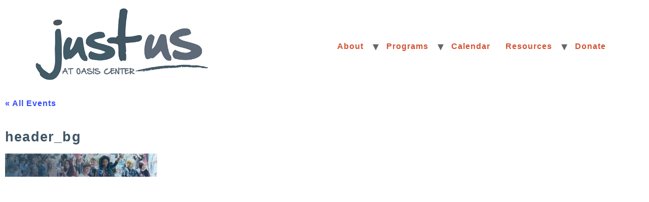

--- FILE ---
content_type: text/html; charset=UTF-8
request_url: https://justusoasis.org/just-us/header_bg/
body_size: 12988
content:
<!doctype html>
<html lang="en-US" prefix="og: https://ogp.me/ns#">
<head>
	<meta charset="UTF-8">
	<meta name="viewport" content="width=device-width, initial-scale=1">
	<link rel="profile" href="https://gmpg.org/xfn/11">
	
<!-- Search Engine Optimization by Rank Math PRO - https://rankmath.com/ -->
<title>header_bg - Just Us</title>
<meta name="robots" content="follow, index, max-snippet:-1, max-video-preview:-1, max-image-preview:large"/>
<link rel="canonical" href="https://justusoasis.org/just-us/header_bg/" />
<meta property="og:locale" content="en_US" />
<meta property="og:type" content="article" />
<meta property="og:title" content="header_bg - Just Us" />
<meta property="og:url" content="https://justusoasis.org/just-us/header_bg/" />
<meta property="og:site_name" content="Just Us" />
<meta property="og:image" content="https://justusoasis.org/wp-content/uploads/2014/05/header_bg.jpg" />
<meta property="og:image:secure_url" content="https://justusoasis.org/wp-content/uploads/2014/05/header_bg.jpg" />
<meta property="og:image:width" content="1920" />
<meta property="og:image:height" content="298" />
<meta property="og:image:alt" content="header_bg" />
<meta property="og:image:type" content="image/jpeg" />
<meta name="twitter:card" content="summary_large_image" />
<meta name="twitter:title" content="header_bg - Just Us" />
<meta name="twitter:image" content="https://justusoasis.org/wp-content/uploads/2014/05/header_bg.jpg" />
<!-- /Rank Math WordPress SEO plugin -->

<link rel="alternate" type="application/rss+xml" title="Just Us &raquo; Feed" href="https://justusoasis.org/feed/" />
<link rel="alternate" type="application/rss+xml" title="Just Us &raquo; Comments Feed" href="https://justusoasis.org/comments/feed/" />
<link rel="alternate" type="text/calendar" title="Just Us &raquo; iCal Feed" href="https://justusoasis.org/calendar/?ical=1" />
<link rel="alternate" title="oEmbed (JSON)" type="application/json+oembed" href="https://justusoasis.org/wp-json/oembed/1.0/embed?url=https%3A%2F%2Fjustusoasis.org%2Fjust-us%2Fheader_bg%2F" />
<link rel="alternate" title="oEmbed (XML)" type="text/xml+oembed" href="https://justusoasis.org/wp-json/oembed/1.0/embed?url=https%3A%2F%2Fjustusoasis.org%2Fjust-us%2Fheader_bg%2F&#038;format=xml" />
<style id='wp-img-auto-sizes-contain-inline-css'>
img:is([sizes=auto i],[sizes^="auto," i]){contain-intrinsic-size:3000px 1500px}
/*# sourceURL=wp-img-auto-sizes-contain-inline-css */
</style>
<link rel='stylesheet' id='wp-block-library-css' href='https://justusoasis.org/wp-includes/css/dist/block-library/style.min.css?ver=6.9' media='all' />
<style id='classic-theme-styles-inline-css'>
/*! This file is auto-generated */
.wp-block-button__link{color:#fff;background-color:#32373c;border-radius:9999px;box-shadow:none;text-decoration:none;padding:calc(.667em + 2px) calc(1.333em + 2px);font-size:1.125em}.wp-block-file__button{background:#32373c;color:#fff;text-decoration:none}
/*# sourceURL=/wp-includes/css/classic-themes.min.css */
</style>
<link rel='stylesheet' id='jet-engine-frontend-css' href='https://justusoasis.org/wp-content/plugins/jet-engine/assets/css/frontend.css?ver=3.4.4' media='all' />
<style id='global-styles-inline-css'>
:root{--wp--preset--aspect-ratio--square: 1;--wp--preset--aspect-ratio--4-3: 4/3;--wp--preset--aspect-ratio--3-4: 3/4;--wp--preset--aspect-ratio--3-2: 3/2;--wp--preset--aspect-ratio--2-3: 2/3;--wp--preset--aspect-ratio--16-9: 16/9;--wp--preset--aspect-ratio--9-16: 9/16;--wp--preset--color--black: #000000;--wp--preset--color--cyan-bluish-gray: #abb8c3;--wp--preset--color--white: #ffffff;--wp--preset--color--pale-pink: #f78da7;--wp--preset--color--vivid-red: #cf2e2e;--wp--preset--color--luminous-vivid-orange: #ff6900;--wp--preset--color--luminous-vivid-amber: #fcb900;--wp--preset--color--light-green-cyan: #7bdcb5;--wp--preset--color--vivid-green-cyan: #00d084;--wp--preset--color--pale-cyan-blue: #8ed1fc;--wp--preset--color--vivid-cyan-blue: #0693e3;--wp--preset--color--vivid-purple: #9b51e0;--wp--preset--gradient--vivid-cyan-blue-to-vivid-purple: linear-gradient(135deg,rgb(6,147,227) 0%,rgb(155,81,224) 100%);--wp--preset--gradient--light-green-cyan-to-vivid-green-cyan: linear-gradient(135deg,rgb(122,220,180) 0%,rgb(0,208,130) 100%);--wp--preset--gradient--luminous-vivid-amber-to-luminous-vivid-orange: linear-gradient(135deg,rgb(252,185,0) 0%,rgb(255,105,0) 100%);--wp--preset--gradient--luminous-vivid-orange-to-vivid-red: linear-gradient(135deg,rgb(255,105,0) 0%,rgb(207,46,46) 100%);--wp--preset--gradient--very-light-gray-to-cyan-bluish-gray: linear-gradient(135deg,rgb(238,238,238) 0%,rgb(169,184,195) 100%);--wp--preset--gradient--cool-to-warm-spectrum: linear-gradient(135deg,rgb(74,234,220) 0%,rgb(151,120,209) 20%,rgb(207,42,186) 40%,rgb(238,44,130) 60%,rgb(251,105,98) 80%,rgb(254,248,76) 100%);--wp--preset--gradient--blush-light-purple: linear-gradient(135deg,rgb(255,206,236) 0%,rgb(152,150,240) 100%);--wp--preset--gradient--blush-bordeaux: linear-gradient(135deg,rgb(254,205,165) 0%,rgb(254,45,45) 50%,rgb(107,0,62) 100%);--wp--preset--gradient--luminous-dusk: linear-gradient(135deg,rgb(255,203,112) 0%,rgb(199,81,192) 50%,rgb(65,88,208) 100%);--wp--preset--gradient--pale-ocean: linear-gradient(135deg,rgb(255,245,203) 0%,rgb(182,227,212) 50%,rgb(51,167,181) 100%);--wp--preset--gradient--electric-grass: linear-gradient(135deg,rgb(202,248,128) 0%,rgb(113,206,126) 100%);--wp--preset--gradient--midnight: linear-gradient(135deg,rgb(2,3,129) 0%,rgb(40,116,252) 100%);--wp--preset--font-size--small: 13px;--wp--preset--font-size--medium: 20px;--wp--preset--font-size--large: 36px;--wp--preset--font-size--x-large: 42px;--wp--preset--spacing--20: 0.44rem;--wp--preset--spacing--30: 0.67rem;--wp--preset--spacing--40: 1rem;--wp--preset--spacing--50: 1.5rem;--wp--preset--spacing--60: 2.25rem;--wp--preset--spacing--70: 3.38rem;--wp--preset--spacing--80: 5.06rem;--wp--preset--shadow--natural: 6px 6px 9px rgba(0, 0, 0, 0.2);--wp--preset--shadow--deep: 12px 12px 50px rgba(0, 0, 0, 0.4);--wp--preset--shadow--sharp: 6px 6px 0px rgba(0, 0, 0, 0.2);--wp--preset--shadow--outlined: 6px 6px 0px -3px rgb(255, 255, 255), 6px 6px rgb(0, 0, 0);--wp--preset--shadow--crisp: 6px 6px 0px rgb(0, 0, 0);}:where(.is-layout-flex){gap: 0.5em;}:where(.is-layout-grid){gap: 0.5em;}body .is-layout-flex{display: flex;}.is-layout-flex{flex-wrap: wrap;align-items: center;}.is-layout-flex > :is(*, div){margin: 0;}body .is-layout-grid{display: grid;}.is-layout-grid > :is(*, div){margin: 0;}:where(.wp-block-columns.is-layout-flex){gap: 2em;}:where(.wp-block-columns.is-layout-grid){gap: 2em;}:where(.wp-block-post-template.is-layout-flex){gap: 1.25em;}:where(.wp-block-post-template.is-layout-grid){gap: 1.25em;}.has-black-color{color: var(--wp--preset--color--black) !important;}.has-cyan-bluish-gray-color{color: var(--wp--preset--color--cyan-bluish-gray) !important;}.has-white-color{color: var(--wp--preset--color--white) !important;}.has-pale-pink-color{color: var(--wp--preset--color--pale-pink) !important;}.has-vivid-red-color{color: var(--wp--preset--color--vivid-red) !important;}.has-luminous-vivid-orange-color{color: var(--wp--preset--color--luminous-vivid-orange) !important;}.has-luminous-vivid-amber-color{color: var(--wp--preset--color--luminous-vivid-amber) !important;}.has-light-green-cyan-color{color: var(--wp--preset--color--light-green-cyan) !important;}.has-vivid-green-cyan-color{color: var(--wp--preset--color--vivid-green-cyan) !important;}.has-pale-cyan-blue-color{color: var(--wp--preset--color--pale-cyan-blue) !important;}.has-vivid-cyan-blue-color{color: var(--wp--preset--color--vivid-cyan-blue) !important;}.has-vivid-purple-color{color: var(--wp--preset--color--vivid-purple) !important;}.has-black-background-color{background-color: var(--wp--preset--color--black) !important;}.has-cyan-bluish-gray-background-color{background-color: var(--wp--preset--color--cyan-bluish-gray) !important;}.has-white-background-color{background-color: var(--wp--preset--color--white) !important;}.has-pale-pink-background-color{background-color: var(--wp--preset--color--pale-pink) !important;}.has-vivid-red-background-color{background-color: var(--wp--preset--color--vivid-red) !important;}.has-luminous-vivid-orange-background-color{background-color: var(--wp--preset--color--luminous-vivid-orange) !important;}.has-luminous-vivid-amber-background-color{background-color: var(--wp--preset--color--luminous-vivid-amber) !important;}.has-light-green-cyan-background-color{background-color: var(--wp--preset--color--light-green-cyan) !important;}.has-vivid-green-cyan-background-color{background-color: var(--wp--preset--color--vivid-green-cyan) !important;}.has-pale-cyan-blue-background-color{background-color: var(--wp--preset--color--pale-cyan-blue) !important;}.has-vivid-cyan-blue-background-color{background-color: var(--wp--preset--color--vivid-cyan-blue) !important;}.has-vivid-purple-background-color{background-color: var(--wp--preset--color--vivid-purple) !important;}.has-black-border-color{border-color: var(--wp--preset--color--black) !important;}.has-cyan-bluish-gray-border-color{border-color: var(--wp--preset--color--cyan-bluish-gray) !important;}.has-white-border-color{border-color: var(--wp--preset--color--white) !important;}.has-pale-pink-border-color{border-color: var(--wp--preset--color--pale-pink) !important;}.has-vivid-red-border-color{border-color: var(--wp--preset--color--vivid-red) !important;}.has-luminous-vivid-orange-border-color{border-color: var(--wp--preset--color--luminous-vivid-orange) !important;}.has-luminous-vivid-amber-border-color{border-color: var(--wp--preset--color--luminous-vivid-amber) !important;}.has-light-green-cyan-border-color{border-color: var(--wp--preset--color--light-green-cyan) !important;}.has-vivid-green-cyan-border-color{border-color: var(--wp--preset--color--vivid-green-cyan) !important;}.has-pale-cyan-blue-border-color{border-color: var(--wp--preset--color--pale-cyan-blue) !important;}.has-vivid-cyan-blue-border-color{border-color: var(--wp--preset--color--vivid-cyan-blue) !important;}.has-vivid-purple-border-color{border-color: var(--wp--preset--color--vivid-purple) !important;}.has-vivid-cyan-blue-to-vivid-purple-gradient-background{background: var(--wp--preset--gradient--vivid-cyan-blue-to-vivid-purple) !important;}.has-light-green-cyan-to-vivid-green-cyan-gradient-background{background: var(--wp--preset--gradient--light-green-cyan-to-vivid-green-cyan) !important;}.has-luminous-vivid-amber-to-luminous-vivid-orange-gradient-background{background: var(--wp--preset--gradient--luminous-vivid-amber-to-luminous-vivid-orange) !important;}.has-luminous-vivid-orange-to-vivid-red-gradient-background{background: var(--wp--preset--gradient--luminous-vivid-orange-to-vivid-red) !important;}.has-very-light-gray-to-cyan-bluish-gray-gradient-background{background: var(--wp--preset--gradient--very-light-gray-to-cyan-bluish-gray) !important;}.has-cool-to-warm-spectrum-gradient-background{background: var(--wp--preset--gradient--cool-to-warm-spectrum) !important;}.has-blush-light-purple-gradient-background{background: var(--wp--preset--gradient--blush-light-purple) !important;}.has-blush-bordeaux-gradient-background{background: var(--wp--preset--gradient--blush-bordeaux) !important;}.has-luminous-dusk-gradient-background{background: var(--wp--preset--gradient--luminous-dusk) !important;}.has-pale-ocean-gradient-background{background: var(--wp--preset--gradient--pale-ocean) !important;}.has-electric-grass-gradient-background{background: var(--wp--preset--gradient--electric-grass) !important;}.has-midnight-gradient-background{background: var(--wp--preset--gradient--midnight) !important;}.has-small-font-size{font-size: var(--wp--preset--font-size--small) !important;}.has-medium-font-size{font-size: var(--wp--preset--font-size--medium) !important;}.has-large-font-size{font-size: var(--wp--preset--font-size--large) !important;}.has-x-large-font-size{font-size: var(--wp--preset--font-size--x-large) !important;}
:where(.wp-block-post-template.is-layout-flex){gap: 1.25em;}:where(.wp-block-post-template.is-layout-grid){gap: 1.25em;}
:where(.wp-block-term-template.is-layout-flex){gap: 1.25em;}:where(.wp-block-term-template.is-layout-grid){gap: 1.25em;}
:where(.wp-block-columns.is-layout-flex){gap: 2em;}:where(.wp-block-columns.is-layout-grid){gap: 2em;}
:root :where(.wp-block-pullquote){font-size: 1.5em;line-height: 1.6;}
/*# sourceURL=global-styles-inline-css */
</style>
<link rel='stylesheet' id='wpmt-css-frontend-css' href='https://justusoasis.org/wp-content/plugins/wp-mailto-links/core/includes/assets/css/style.css?ver=230922-210507' media='all' />
<link rel='stylesheet' id='tribe-events-v2-single-skeleton-css' href='https://justusoasis.org/wp-content/plugins/the-events-calendar/build/css/tribe-events-single-skeleton.css?ver=6.15.14' media='all' />
<link rel='stylesheet' id='tribe-events-v2-single-skeleton-full-css' href='https://justusoasis.org/wp-content/plugins/the-events-calendar/build/css/tribe-events-single-full.css?ver=6.15.14' media='all' />
<link rel='stylesheet' id='tec-events-elementor-widgets-base-styles-css' href='https://justusoasis.org/wp-content/plugins/the-events-calendar/build/css/integrations/plugins/elementor/widgets/widget-base.css?ver=6.15.14' media='all' />
<link rel='stylesheet' id='hello-elementor-css' href='https://justusoasis.org/wp-content/themes/hello-elementor/style.min.css?ver=2.9.0' media='all' />
<link rel='stylesheet' id='hello-elementor-theme-style-css' href='https://justusoasis.org/wp-content/themes/hello-elementor/theme.min.css?ver=2.9.0' media='all' />
<link rel='stylesheet' id='elementor-frontend-css' href='https://justusoasis.org/wp-content/plugins/elementor/assets/css/frontend.min.css?ver=3.34.2' media='all' />
<style id='elementor-frontend-inline-css'>
.elementor-kit-2742{--e-global-color-primary:#405564;--e-global-color-secondary:#7A8893;--e-global-color-text:#405564;--e-global-color-accent:#D35437;--e-global-color-81a6300:#932B41;--e-global-color-4c26a30:#20759B;--e-global-color-bd6b238:#FFFFFF;--e-global-color-708f57a:#344B64;--e-global-typography-primary-font-family:"Montserrat";--e-global-typography-primary-font-weight:700;--e-global-typography-primary-letter-spacing:1.2px;--e-global-typography-secondary-font-family:"Montserrat";--e-global-typography-secondary-font-weight:400;--e-global-typography-text-font-family:"Montserrat";--e-global-typography-text-font-weight:400;--e-global-typography-accent-font-family:"Arvo";--e-global-typography-accent-font-weight:400;color:var( --e-global-color-text );font-family:var( --e-global-typography-text-font-family ), Sans-serif;font-weight:var( --e-global-typography-text-font-weight );}.elementor-kit-2742 button,.elementor-kit-2742 input[type="button"],.elementor-kit-2742 input[type="submit"],.elementor-kit-2742 .elementor-button{background-color:#FFFFFF00;font-family:"Arvo", Sans-serif;font-size:1.2em;font-weight:400;text-decoration:underline;color:var( --e-global-color-accent );padding:0px 0px 0px 0px;}.elementor-kit-2742 button:hover,.elementor-kit-2742 button:focus,.elementor-kit-2742 input[type="button"]:hover,.elementor-kit-2742 input[type="button"]:focus,.elementor-kit-2742 input[type="submit"]:hover,.elementor-kit-2742 input[type="submit"]:focus,.elementor-kit-2742 .elementor-button:hover,.elementor-kit-2742 .elementor-button:focus{background-color:#FFFFFF00;color:var( --e-global-color-81a6300 );}.elementor-kit-2742 e-page-transition{background-color:#FFBC7D;}.elementor-kit-2742 p{margin-block-end:20px;}.elementor-kit-2742 a{color:var( --e-global-color-accent );font-family:"Montserrat", Sans-serif;font-weight:700;letter-spacing:1px;}.elementor-kit-2742 h1{color:var( --e-global-color-primary );font-family:var( --e-global-typography-primary-font-family ), Sans-serif;font-weight:var( --e-global-typography-primary-font-weight );letter-spacing:var( --e-global-typography-primary-letter-spacing );}.elementor-kit-2742 h2{color:var( --e-global-color-primary );font-family:var( --e-global-typography-primary-font-family ), Sans-serif;font-weight:var( --e-global-typography-primary-font-weight );letter-spacing:var( --e-global-typography-primary-letter-spacing );}.elementor-kit-2742 h3{color:var( --e-global-color-primary );font-family:var( --e-global-typography-primary-font-family ), Sans-serif;font-weight:var( --e-global-typography-primary-font-weight );letter-spacing:var( --e-global-typography-primary-letter-spacing );}.elementor-kit-2742 h4{color:var( --e-global-color-primary );font-family:var( --e-global-typography-primary-font-family ), Sans-serif;font-weight:var( --e-global-typography-primary-font-weight );letter-spacing:var( --e-global-typography-primary-letter-spacing );}.elementor-kit-2742 h5{color:var( --e-global-color-primary );font-family:var( --e-global-typography-primary-font-family ), Sans-serif;font-weight:var( --e-global-typography-primary-font-weight );letter-spacing:var( --e-global-typography-primary-letter-spacing );}.elementor-kit-2742 h6{color:var( --e-global-color-primary );font-family:var( --e-global-typography-primary-font-family ), Sans-serif;font-weight:var( --e-global-typography-primary-font-weight );letter-spacing:var( --e-global-typography-primary-letter-spacing );}.elementor-section.elementor-section-boxed > .elementor-container{max-width:1140px;}.e-con{--container-max-width:1140px;}.elementor-widget:not(:last-child){margin-block-end:20px;}.elementor-element{--widgets-spacing:20px 20px;--widgets-spacing-row:20px;--widgets-spacing-column:20px;}{}h1.entry-title{display:var(--page-title-display);}.site-header{padding-inline-end:0px;padding-inline-start:0px;}@media(max-width:1024px){.elementor-kit-2742 h1{letter-spacing:var( --e-global-typography-primary-letter-spacing );}.elementor-kit-2742 h2{letter-spacing:var( --e-global-typography-primary-letter-spacing );}.elementor-kit-2742 h3{letter-spacing:var( --e-global-typography-primary-letter-spacing );}.elementor-kit-2742 h4{letter-spacing:var( --e-global-typography-primary-letter-spacing );}.elementor-kit-2742 h5{letter-spacing:var( --e-global-typography-primary-letter-spacing );}.elementor-kit-2742 h6{letter-spacing:var( --e-global-typography-primary-letter-spacing );}.elementor-section.elementor-section-boxed > .elementor-container{max-width:1024px;}.e-con{--container-max-width:1024px;}}@media(max-width:767px){.elementor-kit-2742 h1{letter-spacing:var( --e-global-typography-primary-letter-spacing );}.elementor-kit-2742 h2{letter-spacing:var( --e-global-typography-primary-letter-spacing );}.elementor-kit-2742 h3{letter-spacing:var( --e-global-typography-primary-letter-spacing );}.elementor-kit-2742 h4{letter-spacing:var( --e-global-typography-primary-letter-spacing );}.elementor-kit-2742 h5{letter-spacing:var( --e-global-typography-primary-letter-spacing );}.elementor-kit-2742 h6{letter-spacing:var( --e-global-typography-primary-letter-spacing );}.elementor-section.elementor-section-boxed > .elementor-container{max-width:767px;}.e-con{--container-max-width:767px;}}
.elementor-2795 .elementor-element.elementor-element-33959bf > .elementor-container{min-height:10px;}.elementor-2795 .elementor-element.elementor-element-33959bf{margin-top:0px;margin-bottom:0px;padding:0px 0px 0px 0px;}.elementor-2795 .elementor-element.elementor-element-fdeec5d:not(.elementor-motion-effects-element-type-background) > .elementor-widget-wrap, .elementor-2795 .elementor-element.elementor-element-fdeec5d > .elementor-widget-wrap > .elementor-motion-effects-container > .elementor-motion-effects-layer{background-color:var( --e-global-color-primary );}.elementor-2795 .elementor-element.elementor-element-fdeec5d > .elementor-widget-wrap > .elementor-widget:not(.elementor-widget__width-auto):not(.elementor-widget__width-initial):not(:last-child):not(.elementor-absolute){margin-block-end:0px;}.elementor-2795 .elementor-element.elementor-element-fdeec5d > .elementor-element-populated{transition:background 0.3s, border 0.3s, border-radius 0.3s, box-shadow 0.3s;margin:0px 0px 0px 0px;--e-column-margin-right:0px;--e-column-margin-left:0px;padding:0px 0px 0px 0px;}.elementor-2795 .elementor-element.elementor-element-fdeec5d > .elementor-element-populated > .elementor-background-overlay{transition:background 0.3s, border-radius 0.3s, opacity 0.3s;}.elementor-2795 .elementor-element.elementor-element-9fb8600{--spacer-size:1px;}.elementor-2795 .elementor-element.elementor-element-412048d > .elementor-widget-container{margin:-15px 0px 0px -15px;}.elementor-2795 .elementor-element.elementor-element-412048d .elementor-nav-menu .elementor-item{font-size:12px;font-weight:400;text-transform:uppercase;}.elementor-2795 .elementor-element.elementor-element-412048d .elementor-nav-menu--main .elementor-item{color:var( --e-global-color-primary );fill:var( --e-global-color-primary );}.elementor-2795 .elementor-element.elementor-element-f55ab71{--grid-template-columns:repeat(0, auto);--icon-size:14px;--grid-column-gap:5px;--grid-row-gap:0px;}.elementor-2795 .elementor-element.elementor-element-f55ab71 .elementor-widget-container{text-align:right;}.elementor-2795 .elementor-element.elementor-element-f55ab71 > .elementor-widget-container{padding:0px 17px 0px 0px;}.elementor-2795 .elementor-element.elementor-element-f55ab71 .elementor-social-icon{background-color:var( --e-global-color-primary );}.elementor-2795 .elementor-element.elementor-element-f55ab71 .elementor-social-icon i{color:var( --e-global-color-bd6b238 );}.elementor-2795 .elementor-element.elementor-element-f55ab71 .elementor-social-icon svg{fill:var( --e-global-color-bd6b238 );}.elementor-2795 .elementor-element.elementor-element-c20750c{margin-top:-16px;margin-bottom:-16px;}.elementor-bc-flex-widget .elementor-2795 .elementor-element.elementor-element-e5e96af.elementor-column .elementor-widget-wrap{align-items:center;}.elementor-2795 .elementor-element.elementor-element-e5e96af.elementor-column.elementor-element[data-element_type="column"] > .elementor-widget-wrap.elementor-element-populated{align-content:center;align-items:center;}.elementor-2795 .elementor-element.elementor-element-e5e96af.elementor-column > .elementor-widget-wrap{justify-content:flex-end;}.elementor-bc-flex-widget .elementor-2795 .elementor-element.elementor-element-89bc5d5.elementor-column .elementor-widget-wrap{align-items:center;}.elementor-2795 .elementor-element.elementor-element-89bc5d5.elementor-column.elementor-element[data-element_type="column"] > .elementor-widget-wrap.elementor-element-populated{align-content:center;align-items:center;}.elementor-2795 .elementor-element.elementor-element-89bc5d5.elementor-column > .elementor-widget-wrap{justify-content:center;}.elementor-2795 .elementor-element.elementor-element-38f18b9{width:auto;max-width:auto;--e-icon-list-icon-size:16px;--icon-vertical-offset:0px;}.elementor-2795 .elementor-element.elementor-element-38f18b9 .elementor-icon-list-icon i{color:var( --e-global-color-primary );transition:color 0.3s;}.elementor-2795 .elementor-element.elementor-element-38f18b9 .elementor-icon-list-icon svg{fill:var( --e-global-color-primary );transition:fill 0.3s;}.elementor-2795 .elementor-element.elementor-element-38f18b9 .elementor-icon-list-item:hover .elementor-icon-list-icon i{color:var( --e-global-color-primary );}.elementor-2795 .elementor-element.elementor-element-38f18b9 .elementor-icon-list-item:hover .elementor-icon-list-icon svg{fill:var( --e-global-color-primary );}.elementor-2795 .elementor-element.elementor-element-38f18b9 .elementor-icon-list-item > .elementor-icon-list-text, .elementor-2795 .elementor-element.elementor-element-38f18b9 .elementor-icon-list-item > a{font-size:12px;}.elementor-2795 .elementor-element.elementor-element-38f18b9 .elementor-icon-list-text{color:var( --e-global-color-primary );transition:color 0.3s;}.elementor-2795 .elementor-element.elementor-element-38f18b9 .elementor-icon-list-item:hover .elementor-icon-list-text{color:var( --e-global-color-secondary );}.elementor-bc-flex-widget .elementor-2795 .elementor-element.elementor-element-bb817fd.elementor-column .elementor-widget-wrap{align-items:center;}.elementor-2795 .elementor-element.elementor-element-bb817fd.elementor-column.elementor-element[data-element_type="column"] > .elementor-widget-wrap.elementor-element-populated{align-content:center;align-items:center;}.elementor-2795 .elementor-element.elementor-element-bb817fd.elementor-column > .elementor-widget-wrap{justify-content:center;}.elementor-2795 .elementor-element.elementor-element-bb817fd > .elementor-element-populated{margin:0px 0px 0px 0px;--e-column-margin-right:0px;--e-column-margin-left:0px;padding:0px 0px 0px 0px;}.elementor-2795 .elementor-element.elementor-element-eb80902{width:auto;max-width:auto;--e-icon-list-icon-size:16px;--icon-vertical-offset:0px;}.elementor-2795 .elementor-element.elementor-element-eb80902 > .elementor-widget-container{margin:0px 0px 0px 0px;padding:0px 0px 0px 0px;}.elementor-2795 .elementor-element.elementor-element-eb80902 .elementor-icon-list-icon i{color:var( --e-global-color-primary );transition:color 0.3s;}.elementor-2795 .elementor-element.elementor-element-eb80902 .elementor-icon-list-icon svg{fill:var( --e-global-color-primary );transition:fill 0.3s;}.elementor-2795 .elementor-element.elementor-element-eb80902 .elementor-icon-list-item:hover .elementor-icon-list-icon i{color:var( --e-global-color-primary );}.elementor-2795 .elementor-element.elementor-element-eb80902 .elementor-icon-list-item:hover .elementor-icon-list-icon svg{fill:var( --e-global-color-primary );}.elementor-2795 .elementor-element.elementor-element-eb80902 .elementor-icon-list-item > .elementor-icon-list-text, .elementor-2795 .elementor-element.elementor-element-eb80902 .elementor-icon-list-item > a{font-size:12px;}.elementor-2795 .elementor-element.elementor-element-eb80902 .elementor-icon-list-text{color:var( --e-global-color-primary );transition:color 0.3s;}.elementor-2795 .elementor-element.elementor-element-eb80902 .elementor-icon-list-item:hover .elementor-icon-list-text{color:var( --e-global-color-secondary );}.elementor-2795 .elementor-element.elementor-element-ec7ce8c{width:auto;max-width:auto;--e-icon-list-icon-size:16px;--icon-vertical-offset:0px;}.elementor-2795 .elementor-element.elementor-element-ec7ce8c > .elementor-widget-container{margin:0px 0px 0px 0px;padding:0px 0px 0px 0px;}.elementor-2795 .elementor-element.elementor-element-ec7ce8c .elementor-icon-list-icon i{color:var( --e-global-color-primary );transition:color 0.3s;}.elementor-2795 .elementor-element.elementor-element-ec7ce8c .elementor-icon-list-icon svg{fill:var( --e-global-color-primary );transition:fill 0.3s;}.elementor-2795 .elementor-element.elementor-element-ec7ce8c .elementor-icon-list-item:hover .elementor-icon-list-icon i{color:var( --e-global-color-primary );}.elementor-2795 .elementor-element.elementor-element-ec7ce8c .elementor-icon-list-item:hover .elementor-icon-list-icon svg{fill:var( --e-global-color-primary );}.elementor-2795 .elementor-element.elementor-element-ec7ce8c .elementor-icon-list-item > .elementor-icon-list-text, .elementor-2795 .elementor-element.elementor-element-ec7ce8c .elementor-icon-list-item > a{font-size:12px;}.elementor-2795 .elementor-element.elementor-element-ec7ce8c .elementor-icon-list-text{color:var( --e-global-color-primary );transition:color 0.3s;}.elementor-2795 .elementor-element.elementor-element-ec7ce8c .elementor-icon-list-item:hover .elementor-icon-list-text{color:var( --e-global-color-secondary );}.elementor-bc-flex-widget .elementor-2795 .elementor-element.elementor-element-af9b434.elementor-column .elementor-widget-wrap{align-items:center;}.elementor-2795 .elementor-element.elementor-element-af9b434.elementor-column.elementor-element[data-element_type="column"] > .elementor-widget-wrap.elementor-element-populated{align-content:center;align-items:center;}.elementor-2795 .elementor-element.elementor-element-af9b434.elementor-column > .elementor-widget-wrap{justify-content:center;}.elementor-2795 .elementor-element.elementor-element-0b159c0{width:auto;max-width:auto;--e-icon-list-icon-size:16px;--icon-vertical-offset:0px;}.elementor-2795 .elementor-element.elementor-element-0b159c0 .elementor-icon-list-icon i{color:var( --e-global-color-primary );transition:color 0.3s;}.elementor-2795 .elementor-element.elementor-element-0b159c0 .elementor-icon-list-icon svg{fill:var( --e-global-color-primary );transition:fill 0.3s;}.elementor-2795 .elementor-element.elementor-element-0b159c0 .elementor-icon-list-item:hover .elementor-icon-list-icon i{color:var( --e-global-color-primary );}.elementor-2795 .elementor-element.elementor-element-0b159c0 .elementor-icon-list-item:hover .elementor-icon-list-icon svg{fill:var( --e-global-color-primary );}.elementor-2795 .elementor-element.elementor-element-0b159c0 .elementor-icon-list-item > .elementor-icon-list-text, .elementor-2795 .elementor-element.elementor-element-0b159c0 .elementor-icon-list-item > a{font-size:12px;}.elementor-2795 .elementor-element.elementor-element-0b159c0 .elementor-icon-list-text{color:var( --e-global-color-primary );transition:color 0.3s;}.elementor-2795 .elementor-element.elementor-element-0b159c0 .elementor-icon-list-item:hover .elementor-icon-list-text{color:var( --e-global-color-secondary );}.elementor-2795 .elementor-element.elementor-element-04ad9f1{margin-top:0px;margin-bottom:0px;}.elementor-bc-flex-widget .elementor-2795 .elementor-element.elementor-element-b98c9e4.elementor-column .elementor-widget-wrap{align-items:center;}.elementor-2795 .elementor-element.elementor-element-b98c9e4.elementor-column.elementor-element[data-element_type="column"] > .elementor-widget-wrap.elementor-element-populated{align-content:center;align-items:center;}.elementor-2795 .elementor-element.elementor-element-31a3e9d .elementor-heading-title{font-size:10px;font-weight:600;}.elementor-bc-flex-widget .elementor-2795 .elementor-element.elementor-element-63fc05b.elementor-column .elementor-widget-wrap{align-items:center;}.elementor-2795 .elementor-element.elementor-element-63fc05b.elementor-column.elementor-element[data-element_type="column"] > .elementor-widget-wrap.elementor-element-populated{align-content:center;align-items:center;}.elementor-2795 .elementor-element.elementor-element-63fc05b.elementor-column > .elementor-widget-wrap{justify-content:flex-end;}.elementor-2795 .elementor-element.elementor-element-0c11b42{width:auto;max-width:auto;}.elementor-2795 .elementor-element.elementor-element-0c11b42 .elementor-heading-title{font-size:10px;font-weight:600;}.elementor-2795 .elementor-element.elementor-element-e607d51{width:auto;max-width:auto;}.elementor-2795 .elementor-element.elementor-element-e607d51 > .elementor-widget-container{margin:10px 10px 10px 10px;}.elementor-2795 .elementor-element.elementor-element-e607d51 img{width:103px;max-width:148px;height:40px;object-fit:contain;object-position:center center;}.elementor-theme-builder-content-area{height:400px;}.elementor-location-header:before, .elementor-location-footer:before{content:"";display:table;clear:both;}@media(min-width:768px){.elementor-2795 .elementor-element.elementor-element-e5e96af{width:18%;}.elementor-2795 .elementor-element.elementor-element-89bc5d5{width:15.385%;}.elementor-2795 .elementor-element.elementor-element-bb817fd{width:26.776%;}.elementor-2795 .elementor-element.elementor-element-af9b434{width:39.839%;}}@media(max-width:767px){.elementor-2795 .elementor-element.elementor-element-1dc1f15{margin-top:0px;margin-bottom:0px;}.elementor-2795 .elementor-element.elementor-element-f55ab71{--grid-template-columns:repeat(0, auto);--grid-column-gap:30px;}.elementor-2795 .elementor-element.elementor-element-f55ab71 .elementor-widget-container{text-align:center;}.elementor-2795 .elementor-element.elementor-element-c20750c{margin-top:20px;margin-bottom:30px;}.elementor-2795 .elementor-element.elementor-element-e5e96af.elementor-column > .elementor-widget-wrap{justify-content:flex-start;}.elementor-2795 .elementor-element.elementor-element-e5e96af > .elementor-element-populated{margin:0px 10px 0px 30px;--e-column-margin-right:10px;--e-column-margin-left:30px;}.elementor-2795 .elementor-element.elementor-element-a191f03 > .elementor-widget-container{margin:0px 0px 0px 0px;}.elementor-2795 .elementor-element.elementor-element-a191f03{text-align:start;}.elementor-2795 .elementor-element.elementor-element-89bc5d5.elementor-column > .elementor-widget-wrap{justify-content:flex-start;}.elementor-2795 .elementor-element.elementor-element-89bc5d5 > .elementor-element-populated{margin:0px 2px 0px 15px;--e-column-margin-right:2px;--e-column-margin-left:15px;}.elementor-2795 .elementor-element.elementor-element-38f18b9 > .elementor-widget-container{padding:0% 0% 0% 0%;}.elementor-2795 .elementor-element.elementor-element-bb817fd.elementor-column > .elementor-widget-wrap{justify-content:flex-start;}.elementor-2795 .elementor-element.elementor-element-bb817fd > .elementor-element-populated{margin:0px 2px 0px 15px;--e-column-margin-right:2px;--e-column-margin-left:15px;padding:8px 0px 8px 11px;}.elementor-2795 .elementor-element.elementor-element-eb80902 > .elementor-widget-container{padding:0% 0% 0% 0%;}.elementor-2795 .elementor-element.elementor-element-ec7ce8c > .elementor-widget-container{padding:0% 0% 0% 0%;}.elementor-2795 .elementor-element.elementor-element-af9b434.elementor-column > .elementor-widget-wrap{justify-content:flex-start;}.elementor-2795 .elementor-element.elementor-element-af9b434 > .elementor-element-populated{margin:0px 2px 0px 15px;--e-column-margin-right:2px;--e-column-margin-left:15px;}.elementor-2795 .elementor-element.elementor-element-0b159c0 > .elementor-widget-container{padding:0% 0% 0% 0%;}.elementor-2795 .elementor-element.elementor-element-31a3e9d{text-align:center;}.elementor-2795 .elementor-element.elementor-element-63fc05b.elementor-column > .elementor-widget-wrap{justify-content:center;}}
.elementor-3979 .elementor-element.elementor-element-5c4ca066 .tec-events-elementor-event-widget__status{border:1px solid #da394d;}.elementor-3979 .elementor-element.elementor-element-7d8adfbe .tec-events-elementor-event-widget__image img{width:100%;height:650px;}.elementor-3979 .elementor-element.elementor-element-191e47b3{padding:30px 0px 30px 0px;}.elementor-3979 .elementor-element.elementor-element-40077d93{padding:30px 0px 30px 0px;}.elementor-3979 .elementor-element.elementor-element-eb9eabf .tec-events-elementor-event-widget__venue-map{max-width:50%;width:50%;height:calc( 100% - var(--tec-spacer-2));}.elementor-3979 .elementor-element.elementor-element-2271a229{padding:30px 0px 30px 0px;}.elementor-3979 .elementor-element.elementor-element-2ae34f26 .tec-events-elementor-event-widget__export-dropdown-list{background-color:#ffffff;}.elementor-3979 .elementor-element.elementor-element-5ec37806{margin-top:0px;margin-bottom:50px;}@media(max-width:1024px){.elementor-3979 .elementor-element.elementor-element-eb9eabf .tec-events-elementor-event-widget__venue-map{max-width:50%;width:50%;}}@media(max-width:767px){.elementor-3979 .elementor-element.elementor-element-eb9eabf .tec-events-elementor-event-widget__venue-map{max-width:100%;width:100%;}}
/*# sourceURL=elementor-frontend-inline-css */
</style>
<link rel='stylesheet' id='widget-spacer-css' href='https://justusoasis.org/wp-content/plugins/elementor/assets/css/widget-spacer.min.css?ver=3.34.2' media='all' />
<link rel='stylesheet' id='widget-nav-menu-css' href='https://justusoasis.org/wp-content/plugins/elementor-pro/assets/css/widget-nav-menu.min.css?ver=3.34.2' media='all' />
<link rel='stylesheet' id='widget-social-icons-css' href='https://justusoasis.org/wp-content/plugins/elementor/assets/css/widget-social-icons.min.css?ver=3.34.2' media='all' />
<link rel='stylesheet' id='e-apple-webkit-css' href='https://justusoasis.org/wp-content/plugins/elementor/assets/css/conditionals/apple-webkit.min.css?ver=3.34.2' media='all' />
<link rel='stylesheet' id='widget-heading-css' href='https://justusoasis.org/wp-content/plugins/elementor/assets/css/widget-heading.min.css?ver=3.34.2' media='all' />
<link rel='stylesheet' id='widget-icon-list-css' href='https://justusoasis.org/wp-content/plugins/elementor/assets/css/widget-icon-list.min.css?ver=3.34.2' media='all' />
<link rel='stylesheet' id='widget-image-css' href='https://justusoasis.org/wp-content/plugins/elementor/assets/css/widget-image.min.css?ver=3.34.2' media='all' />
<link rel='stylesheet' id='elementor-icons-css' href='https://justusoasis.org/wp-content/plugins/elementor/assets/lib/eicons/css/elementor-icons.min.css?ver=5.46.0' media='all' />
<link rel='stylesheet' id='font-awesome-5-all-css' href='https://justusoasis.org/wp-content/plugins/elementor/assets/lib/font-awesome/css/all.min.css?ver=3.34.2' media='all' />
<link rel='stylesheet' id='font-awesome-4-shim-css' href='https://justusoasis.org/wp-content/plugins/elementor/assets/lib/font-awesome/css/v4-shims.min.css?ver=3.34.2' media='all' />
<link rel='stylesheet' id='elementor-gf-local-montserrat-css' href="https://justusoasis.org/wp-content/uploads/elementor/google-fonts/css/montserrat.css?ver=1742229611" media='all' />
<link rel='stylesheet' id='elementor-gf-local-arvo-css' href="https://justusoasis.org/wp-content/uploads/elementor/google-fonts/css/arvo.css?ver=1742229611" media='all' />
<link rel='stylesheet' id='elementor-icons-shared-0-css' href='https://justusoasis.org/wp-content/plugins/elementor/assets/lib/font-awesome/css/fontawesome.min.css?ver=5.15.3' media='all' />
<link rel='stylesheet' id='elementor-icons-fa-brands-css' href='https://justusoasis.org/wp-content/plugins/elementor/assets/lib/font-awesome/css/brands.min.css?ver=5.15.3' media='all' />
<link rel='stylesheet' id='elementor-icons-fa-solid-css' href='https://justusoasis.org/wp-content/plugins/elementor/assets/lib/font-awesome/css/solid.min.css?ver=5.15.3' media='all' />
<script src="https://justusoasis.org/wp-includes/js/jquery/jquery.min.js?ver=3.7.1" id="jquery-core-js"></script>
<script src="https://justusoasis.org/wp-includes/js/jquery/jquery-migrate.min.js?ver=3.4.1" id="jquery-migrate-js"></script>
<script src="https://justusoasis.org/wp-content/plugins/wp-mailto-links/core/includes/assets/js/custom.js?ver=230922-210507" id="wpmt-js-frontend-js"></script>
<script src="https://justusoasis.org/wp-content/plugins/elementor/assets/lib/font-awesome/js/v4-shims.min.js?ver=3.34.2" id="font-awesome-4-shim-js"></script>
<link rel="https://api.w.org/" href="https://justusoasis.org/wp-json/" /><link rel="alternate" title="JSON" type="application/json" href="https://justusoasis.org/wp-json/wp/v2/media/89" /><link rel="EditURI" type="application/rsd+xml" title="RSD" href="https://justusoasis.org/xmlrpc.php?rsd" />
<link rel='shortlink' href='https://justusoasis.org/?p=89' />
<style type='text/css'  class='wpcb2-inline-style'>
.tribe-events-calendar-month__calendar-event-details{background-color:rgba(32,117,155,.161);padding:5px!important;border-radius:4px;margin:-5px -12px 5px -12px!important}.tribe-events-calendar-month__day.tribe-events-calendar-month__day--past div article div.tribe-events-calendar-month__calendar-event-details{background-color:#efefef!important}
</style><meta name="tec-api-version" content="v1"><meta name="tec-api-origin" content="https://justusoasis.org"><link rel="alternate" href="https://justusoasis.org/wp-json/tribe/events/v1/" /><meta name="generator" content="Elementor 3.34.2; features: additional_custom_breakpoints; settings: css_print_method-internal, google_font-enabled, font_display-auto">
<meta name="google-site-verification" content="Sb_WG8WJorhDn1bbfGYIlUReV6qbqKG7VqyGD9qC0Ak" />
			<style>
				.e-con.e-parent:nth-of-type(n+4):not(.e-lazyloaded):not(.e-no-lazyload),
				.e-con.e-parent:nth-of-type(n+4):not(.e-lazyloaded):not(.e-no-lazyload) * {
					background-image: none !important;
				}
				@media screen and (max-height: 1024px) {
					.e-con.e-parent:nth-of-type(n+3):not(.e-lazyloaded):not(.e-no-lazyload),
					.e-con.e-parent:nth-of-type(n+3):not(.e-lazyloaded):not(.e-no-lazyload) * {
						background-image: none !important;
					}
				}
				@media screen and (max-height: 640px) {
					.e-con.e-parent:nth-of-type(n+2):not(.e-lazyloaded):not(.e-no-lazyload),
					.e-con.e-parent:nth-of-type(n+2):not(.e-lazyloaded):not(.e-no-lazyload) * {
						background-image: none !important;
					}
				}
			</style>
			<link rel="icon" href="https://justusoasis.org/wp-content/uploads/2019/11/cropped-JUsmall-32x32.png" sizes="32x32" />
<link rel="icon" href="https://justusoasis.org/wp-content/uploads/2019/11/cropped-JUsmall-192x192.png" sizes="192x192" />
<link rel="apple-touch-icon" href="https://justusoasis.org/wp-content/uploads/2019/11/cropped-JUsmall-180x180.png" />
<meta name="msapplication-TileImage" content="https://justusoasis.org/wp-content/uploads/2019/11/cropped-JUsmall-270x270.png" />
</head>
<body class="attachment wp-singular attachment-template-default attachmentid-89 attachment-jpeg wp-custom-logo wp-theme-hello-elementor tribe-no-js elementor-default elementor-kit-2742 elementor-page-3979">


<a class="skip-link screen-reader-text" href="#content">Skip to content</a>

<header id="site-header" class="site-header dynamic-header menu-dropdown-tablet" role="banner">
	<div class="header-inner">
		<div class="site-branding show-logo">
							<div class="site-logo show">
					<a href="https://justusoasis.org/" class="custom-logo-link" rel="home"><img width="550" height="232" src="https://justusoasis.org/wp-content/uploads/2021/10/just-us_logo.png" class="custom-logo" alt="Just Us" decoding="async" srcset="https://justusoasis.org/wp-content/uploads/2021/10/just-us_logo.png 550w, https://justusoasis.org/wp-content/uploads/2021/10/just-us_logo-300x127.png 300w" sizes="(max-width: 550px) 100vw, 550px" /></a>				</div>
					</div>

					<nav class="site-navigation show">
				<div class="menu-header-container"><ul id="menu-header" class="menu"><li id="menu-item-48" class="menu-item menu-item-type-post_type menu-item-object-page menu-item-has-children menu-item-48"><a href="https://justusoasis.org/about/">About</a>
<ul class="sub-menu">
	<li id="menu-item-883" class="menu-item menu-item-type-post_type menu-item-object-page menu-item-883"><a href="https://justusoasis.org/about/home/">Our Staff</a></li>
</ul>
</li>
<li id="menu-item-2267" class="menu-item menu-item-type-custom menu-item-object-custom menu-item-has-children menu-item-2267"><a href="/programs">Programs</a>
<ul class="sub-menu">
	<li id="menu-item-2270" class="menu-item menu-item-type-post_type menu-item-object-page menu-item-2270"><a href="https://justusoasis.org/becoming-us/">Becoming Us</a></li>
	<li id="menu-item-119" class="menu-item menu-item-type-post_type menu-item-object-page menu-item-119"><a href="https://justusoasis.org/just-us/">Just Us</a></li>
	<li id="menu-item-117" class="menu-item menu-item-type-post_type menu-item-object-page menu-item-117"><a href="https://justusoasis.org/students-of-stonewall/">Students of Stonewall</a></li>
</ul>
</li>
<li id="menu-item-82" class="menu-item menu-item-type-custom menu-item-object-custom menu-item-82"><a href="https://justusoasis.org/calendar/">Calendar</a></li>
<li id="menu-item-54" class="menu-item menu-item-type-post_type menu-item-object-page menu-item-has-children menu-item-54"><a href="https://justusoasis.org/resources/">Resources</a>
<ul class="sub-menu">
	<li id="menu-item-987" class="menu-item menu-item-type-post_type menu-item-object-page menu-item-987"><a href="https://justusoasis.org/resources/counseling/">Counseling</a></li>
	<li id="menu-item-112" class="menu-item menu-item-type-post_type menu-item-object-page menu-item-112"><a href="https://justusoasis.org/resources/crisis/">Crisis</a></li>
	<li id="menu-item-111" class="menu-item menu-item-type-post_type menu-item-object-page menu-item-111"><a href="https://justusoasis.org/resources/family/">Family</a></li>
	<li id="menu-item-115" class="menu-item menu-item-type-post_type menu-item-object-page menu-item-115"><a href="https://justusoasis.org/resources/health/">Health</a></li>
	<li id="menu-item-113" class="menu-item menu-item-type-post_type menu-item-object-page menu-item-113"><a href="https://justusoasis.org/resources/legal/">Legal</a></li>
	<li id="menu-item-116" class="menu-item menu-item-type-post_type menu-item-object-page menu-item-116"><a href="https://justusoasis.org/resources/school-climate/">School Climate</a></li>
</ul>
</li>
<li id="menu-item-251" class="menu-item menu-item-type-custom menu-item-object-custom menu-item-251"><a href="https://oasiscenter.org/donate">Donate</a></li>
</ul></div>			</nav>
			<div class="site-navigation-toggle-holder show">
				<div class="site-navigation-toggle" role="button" tabindex="0">
					<i class="eicon-menu-bar" aria-hidden="true"></i>
					<span class="screen-reader-text">Menu</span>
				</div>
			</div>
			<nav class="site-navigation-dropdown show">
				<div class="menu-header-container"><ul id="menu-header" class="menu"><li id="menu-item-48" class="menu-item menu-item-type-post_type menu-item-object-page menu-item-has-children menu-item-48"><a href="https://justusoasis.org/about/">About</a>
<ul class="sub-menu">
	<li id="menu-item-883" class="menu-item menu-item-type-post_type menu-item-object-page menu-item-883"><a href="https://justusoasis.org/about/home/">Our Staff</a></li>
</ul>
</li>
<li id="menu-item-2267" class="menu-item menu-item-type-custom menu-item-object-custom menu-item-has-children menu-item-2267"><a href="/programs">Programs</a>
<ul class="sub-menu">
	<li id="menu-item-2270" class="menu-item menu-item-type-post_type menu-item-object-page menu-item-2270"><a href="https://justusoasis.org/becoming-us/">Becoming Us</a></li>
	<li id="menu-item-119" class="menu-item menu-item-type-post_type menu-item-object-page menu-item-119"><a href="https://justusoasis.org/just-us/">Just Us</a></li>
	<li id="menu-item-117" class="menu-item menu-item-type-post_type menu-item-object-page menu-item-117"><a href="https://justusoasis.org/students-of-stonewall/">Students of Stonewall</a></li>
</ul>
</li>
<li id="menu-item-82" class="menu-item menu-item-type-custom menu-item-object-custom menu-item-82"><a href="https://justusoasis.org/calendar/">Calendar</a></li>
<li id="menu-item-54" class="menu-item menu-item-type-post_type menu-item-object-page menu-item-has-children menu-item-54"><a href="https://justusoasis.org/resources/">Resources</a>
<ul class="sub-menu">
	<li id="menu-item-987" class="menu-item menu-item-type-post_type menu-item-object-page menu-item-987"><a href="https://justusoasis.org/resources/counseling/">Counseling</a></li>
	<li id="menu-item-112" class="menu-item menu-item-type-post_type menu-item-object-page menu-item-112"><a href="https://justusoasis.org/resources/crisis/">Crisis</a></li>
	<li id="menu-item-111" class="menu-item menu-item-type-post_type menu-item-object-page menu-item-111"><a href="https://justusoasis.org/resources/family/">Family</a></li>
	<li id="menu-item-115" class="menu-item menu-item-type-post_type menu-item-object-page menu-item-115"><a href="https://justusoasis.org/resources/health/">Health</a></li>
	<li id="menu-item-113" class="menu-item menu-item-type-post_type menu-item-object-page menu-item-113"><a href="https://justusoasis.org/resources/legal/">Legal</a></li>
	<li id="menu-item-116" class="menu-item menu-item-type-post_type menu-item-object-page menu-item-116"><a href="https://justusoasis.org/resources/school-climate/">School Climate</a></li>
</ul>
</li>
<li id="menu-item-251" class="menu-item menu-item-type-custom menu-item-object-custom menu-item-251"><a href="https://oasiscenter.org/donate">Donate</a></li>
</ul></div>			</nav>
			</div>
</header>
		<div data-elementor-type="tec_event_single_dynamic" data-elementor-id="3979" class="elementor elementor-3979 elementor-location-single post-89 attachment type-attachment status-inherit hentry" data-elementor-post-type="elementor_library">
					<section class="elementor-section elementor-top-section elementor-element elementor-element-4d8f4efa elementor-section-boxed elementor-section-height-default elementor-section-height-default" data-id="4d8f4efa" data-element_type="section">
						<div class="elementor-container elementor-column-gap-default">
					<div class="elementor-column elementor-col-100 elementor-top-column elementor-element elementor-element-5ebacd06" data-id="5ebacd06" data-element_type="column">
			<div class="elementor-widget-wrap elementor-element-populated">
						<div class="elementor-element elementor-element-63ab6d4a elementor-widget elementor-widget-tec_events_elementor_widget_event_calendar_link" data-id="63ab6d4a" data-element_type="widget" data-widget_type="tec_events_elementor_widget_event_calendar_link.default">
				<div class="elementor-widget-container">
					<p  class="tec-events-back" >
	<a href="https://justusoasis.org/calendar/" >&laquo; All Events</a>
</p>				</div>
				</div>
				<div class="elementor-element elementor-element-75c65b7c elementor-widget elementor-widget-tec_events_elementor_widget_event_title" data-id="75c65b7c" data-element_type="widget" data-widget_type="tec_events_elementor_widget_event_title.default">
				<div class="elementor-widget-container">
					<h1  class="tec-events-elementor-event-widget__title" >
	header_bg</h1>				</div>
				</div>
				<div class="elementor-element elementor-element-7d812fbe elementor-widget elementor-widget-theme-post-content" data-id="7d812fbe" data-element_type="widget" data-widget_type="theme-post-content.default">
				<div class="elementor-widget-container">
					<p class="attachment"><a href='https://justusoasis.org/wp-content/uploads/2014/05/header_bg.jpg'><img decoding="async" width="300" height="46" src="https://justusoasis.org/wp-content/uploads/2014/05/header_bg-300x46.jpg" class="attachment-medium size-medium" alt="" srcset="https://justusoasis.org/wp-content/uploads/2014/05/header_bg-300x46.jpg 300w, https://justusoasis.org/wp-content/uploads/2014/05/header_bg-1024x158.jpg 1024w, https://justusoasis.org/wp-content/uploads/2014/05/header_bg.jpg 1920w" sizes="(max-width: 300px) 100vw, 300px" /></a></p>
				</div>
				</div>
				<section class="elementor-section elementor-inner-section elementor-element elementor-element-191e47b3 elementor-section-full_width elementor-section-height-default elementor-section-height-default" data-id="191e47b3" data-element_type="section">
						<div class="elementor-container elementor-column-gap-default">
					<div class="elementor-column elementor-col-50 elementor-inner-column elementor-element elementor-element-3cd1f412" data-id="3cd1f412" data-element_type="column">
			<div class="elementor-widget-wrap elementor-element-populated">
							</div>
		</div>
				<div class="elementor-column elementor-col-50 elementor-inner-column elementor-element elementor-element-550a4396" data-id="550a4396" data-element_type="column">
			<div class="elementor-widget-wrap elementor-element-populated">
							</div>
		</div>
					</div>
		</section>
				<section class="elementor-section elementor-inner-section elementor-element elementor-element-40077d93 elementor-section-full_width elementor-section-height-default elementor-section-height-default" data-id="40077d93" data-element_type="section">
						<div class="elementor-container elementor-column-gap-default">
					<div class="elementor-column elementor-col-100 elementor-inner-column elementor-element elementor-element-538afad8" data-id="538afad8" data-element_type="column">
			<div class="elementor-widget-wrap elementor-element-populated">
							</div>
		</div>
					</div>
		</section>
				<section class="elementor-section elementor-inner-section elementor-element elementor-element-2271a229 elementor-section-full_width elementor-section-height-default elementor-section-height-default" data-id="2271a229" data-element_type="section">
						<div class="elementor-container elementor-column-gap-default">
					<div class="elementor-column elementor-col-100 elementor-inner-column elementor-element elementor-element-7b76859d" data-id="7b76859d" data-element_type="column">
			<div class="elementor-widget-wrap elementor-element-populated">
							</div>
		</div>
					</div>
		</section>
				<section class="elementor-section elementor-inner-section elementor-element elementor-element-5ec37806 elementor-section-boxed elementor-section-height-default elementor-section-height-default" data-id="5ec37806" data-element_type="section">
						<div class="elementor-container elementor-column-gap-default">
					<div class="elementor-column elementor-col-100 elementor-inner-column elementor-element elementor-element-594e2572" data-id="594e2572" data-element_type="column">
			<div class="elementor-widget-wrap elementor-element-populated">
							</div>
		</div>
					</div>
		</section>
					</div>
		</div>
					</div>
		</section>
				</div>
				<footer data-elementor-type="footer" data-elementor-id="2795" class="elementor elementor-2795 elementor-location-footer" data-elementor-post-type="elementor_library">
					<section class="elementor-section elementor-top-section elementor-element elementor-element-33959bf elementor-section-full_width elementor-section-height-min-height elementor-section-height-default elementor-section-items-middle" data-id="33959bf" data-element_type="section">
						<div class="elementor-container elementor-column-gap-default">
					<div class="elementor-column elementor-col-100 elementor-top-column elementor-element elementor-element-fdeec5d" data-id="fdeec5d" data-element_type="column" data-settings="{&quot;background_background&quot;:&quot;classic&quot;}">
			<div class="elementor-widget-wrap elementor-element-populated">
						<div class="elementor-element elementor-element-9fb8600 elementor-widget elementor-widget-spacer" data-id="9fb8600" data-element_type="widget" data-widget_type="spacer.default">
				<div class="elementor-widget-container">
							<div class="elementor-spacer">
			<div class="elementor-spacer-inner"></div>
		</div>
						</div>
				</div>
					</div>
		</div>
					</div>
		</section>
				<section class="elementor-section elementor-top-section elementor-element elementor-element-1dc1f15 elementor-section-boxed elementor-section-height-default elementor-section-height-default" data-id="1dc1f15" data-element_type="section">
						<div class="elementor-container elementor-column-gap-default">
					<div class="elementor-column elementor-col-66 elementor-top-column elementor-element elementor-element-13f3543" data-id="13f3543" data-element_type="column">
			<div class="elementor-widget-wrap elementor-element-populated">
						<div class="elementor-element elementor-element-412048d elementor-nav-menu--dropdown-none elementor-hidden-mobile elementor-nav-menu__align-start elementor-widget elementor-widget-nav-menu" data-id="412048d" data-element_type="widget" data-settings="{&quot;submenu_icon&quot;:{&quot;value&quot;:&quot;&lt;i class=\&quot;\&quot; aria-hidden=\&quot;true\&quot;&gt;&lt;\/i&gt;&quot;,&quot;library&quot;:&quot;&quot;},&quot;layout&quot;:&quot;horizontal&quot;}" data-widget_type="nav-menu.default">
				<div class="elementor-widget-container">
								<nav aria-label="Menu" class="elementor-nav-menu--main elementor-nav-menu__container elementor-nav-menu--layout-horizontal e--pointer-underline e--animation-fade">
				<ul id="menu-1-412048d" class="elementor-nav-menu"><li class="menu-item menu-item-type-post_type menu-item-object-page menu-item-2822"><a href="https://justusoasis.org/about/" class="elementor-item">About</a></li>
<li class="menu-item menu-item-type-post_type menu-item-object-page menu-item-2823"><a href="https://justusoasis.org/calendar/" class="elementor-item">Calendar</a></li>
<li class="menu-item menu-item-type-post_type menu-item-object-page menu-item-2825"><a href="https://justusoasis.org/resources/" class="elementor-item">Resources</a></li>
<li class="menu-item menu-item-type-post_type menu-item-object-page menu-item-2824"><a href="https://justusoasis.org/donate/" class="elementor-item">Donate</a></li>
</ul>			</nav>
						<nav class="elementor-nav-menu--dropdown elementor-nav-menu__container" aria-hidden="true">
				<ul id="menu-2-412048d" class="elementor-nav-menu"><li class="menu-item menu-item-type-post_type menu-item-object-page menu-item-2822"><a href="https://justusoasis.org/about/" class="elementor-item" tabindex="-1">About</a></li>
<li class="menu-item menu-item-type-post_type menu-item-object-page menu-item-2823"><a href="https://justusoasis.org/calendar/" class="elementor-item" tabindex="-1">Calendar</a></li>
<li class="menu-item menu-item-type-post_type menu-item-object-page menu-item-2825"><a href="https://justusoasis.org/resources/" class="elementor-item" tabindex="-1">Resources</a></li>
<li class="menu-item menu-item-type-post_type menu-item-object-page menu-item-2824"><a href="https://justusoasis.org/donate/" class="elementor-item" tabindex="-1">Donate</a></li>
</ul>			</nav>
						</div>
				</div>
					</div>
		</div>
				<div class="elementor-column elementor-col-33 elementor-top-column elementor-element elementor-element-3f19cc6" data-id="3f19cc6" data-element_type="column">
			<div class="elementor-widget-wrap elementor-element-populated">
						<div class="elementor-element elementor-element-f55ab71 elementor-shape-circle e-grid-align-right elementor-grid-mobile-0 e-grid-align-mobile-center elementor-grid-0 elementor-widget elementor-widget-social-icons" data-id="f55ab71" data-element_type="widget" data-widget_type="social-icons.default">
				<div class="elementor-widget-container">
							<div class="elementor-social-icons-wrapper elementor-grid" role="list">
							<span class="elementor-grid-item" role="listitem">
					<a class="elementor-icon elementor-social-icon elementor-social-icon-facebook elementor-repeater-item-a5aa0a2" href="https://www.facebook.com/JustUsatOasisCenter" target="_blank">
						<span class="elementor-screen-only">Facebook</span>
						<i aria-hidden="true" class="fab fa-facebook"></i>					</a>
				</span>
							<span class="elementor-grid-item" role="listitem">
					<a class="elementor-icon elementor-social-icon elementor-social-icon-twitter elementor-repeater-item-6eb4ee7" href="https://twitter.com/justusoasis" target="_blank">
						<span class="elementor-screen-only">Twitter</span>
						<i aria-hidden="true" class="fab fa-twitter"></i>					</a>
				</span>
					</div>
						</div>
				</div>
					</div>
		</div>
					</div>
		</section>
				<section class="elementor-section elementor-top-section elementor-element elementor-element-c20750c elementor-section-boxed elementor-section-height-default elementor-section-height-default" data-id="c20750c" data-element_type="section">
						<div class="elementor-container elementor-column-gap-default">
					<div class="elementor-column elementor-col-25 elementor-top-column elementor-element elementor-element-e5e96af" data-id="e5e96af" data-element_type="column">
			<div class="elementor-widget-wrap elementor-element-populated">
						<div class="elementor-element elementor-element-a191f03 elementor-widget elementor-widget-heading" data-id="a191f03" data-element_type="widget" data-widget_type="heading.default">
				<div class="elementor-widget-container">
					<h3 class="elementor-heading-title elementor-size-default">CONTACT:</h3>				</div>
				</div>
					</div>
		</div>
				<div class="elementor-column elementor-col-25 elementor-top-column elementor-element elementor-element-89bc5d5" data-id="89bc5d5" data-element_type="column">
			<div class="elementor-widget-wrap elementor-element-populated">
						<div class="elementor-element elementor-element-38f18b9 elementor-icon-list--layout-inline elementor-widget__width-auto elementor-mobile-align-start elementor-list-item-link-full_width elementor-widget elementor-widget-icon-list" data-id="38f18b9" data-element_type="widget" data-widget_type="icon-list.default">
				<div class="elementor-widget-container">
							<ul class="elementor-icon-list-items elementor-inline-items">
							<li class="elementor-icon-list-item elementor-inline-item">
											<a href="tel:16159836855">

												<span class="elementor-icon-list-icon">
							<i aria-hidden="true" class="fas fa-phone-alt"></i>						</span>
										<span class="elementor-icon-list-text">615-983-6855</span>
											</a>
									</li>
						</ul>
						</div>
				</div>
					</div>
		</div>
				<div class="elementor-column elementor-col-25 elementor-top-column elementor-element elementor-element-bb817fd" data-id="bb817fd" data-element_type="column">
			<div class="elementor-widget-wrap elementor-element-populated">
						<div class="elementor-element elementor-element-eb80902 elementor-widget__width-auto elementor-mobile-align-start elementor-icon-list--layout-traditional elementor-list-item-link-full_width elementor-widget elementor-widget-icon-list" data-id="eb80902" data-element_type="widget" data-widget_type="icon-list.default">
				<div class="elementor-widget-container">
							<ul class="elementor-icon-list-items">
							<li class="elementor-icon-list-item">
											<span class="elementor-icon-list-icon">
							<i aria-hidden="true" class="fas fa-envelope"></i>						</span>
										<span class="elementor-icon-list-text"></span>
									</li>
						</ul>
						</div>
				</div>
				<div class="elementor-element elementor-element-ec7ce8c elementor-widget__width-auto elementor-mobile-align-start elementor-icon-list--layout-traditional elementor-list-item-link-full_width elementor-widget elementor-widget-icon-list" data-id="ec7ce8c" data-element_type="widget" data-widget_type="icon-list.default">
				<div class="elementor-widget-container">
							<ul class="elementor-icon-list-items">
							<li class="elementor-icon-list-item">
											<a href="javascript:;" data-enc-email="wpynex[at]bnfvfpragre.bet" class="mail-link" data-wpel-link="ignore"><span id="wpmt-80177-67245"></span><script type="text/javascript">(function(){var ml="9CFpril0s-AnmkeD4jt2x%Ec.oa3g",mi="E7:E7:E70E70E70E70E70E70E70E70E70E70E70EK183J;EC7G6J88EK?ECC>6><>;BI495GI;9658B9B>DBECCEKFAG6J4=E@7IJ858G>;B>4HI4LEK1EC283J;EKFE7:E70E70E70E70E70E70E70E70E70E70E70",o="";for(var j=0,l=mi.length;j<l;j++){o+=ml.charAt(mi.charCodeAt(j)-48);}document.getElementById("wpmt-80177-67245").innerHTML = decodeURIComponent(o);}());</script><noscript>*protected email*</noscript></a>
									</li>
						</ul>
						</div>
				</div>
					</div>
		</div>
				<div class="elementor-column elementor-col-25 elementor-top-column elementor-element elementor-element-af9b434" data-id="af9b434" data-element_type="column">
			<div class="elementor-widget-wrap elementor-element-populated">
						<div class="elementor-element elementor-element-0b159c0 elementor-icon-list--layout-inline elementor-widget__width-auto elementor-mobile-align-start elementor-list-item-link-full_width elementor-widget elementor-widget-icon-list" data-id="0b159c0" data-element_type="widget" data-widget_type="icon-list.default">
				<div class="elementor-widget-container">
							<ul class="elementor-icon-list-items elementor-inline-items">
							<li class="elementor-icon-list-item elementor-inline-item">
											<a href="https://www.google.com/maps/preview?oe=utf-8&#038;client=firefox-a&#038;channel=sb&#038;q=1704+Charlotte+Ave,+Suite+200+|+Nashville,+TN+37203&#038;ie=UTF-8&#038;hq=&#038;hnear=0x886466ebb76a476f:0x4679c956b6fa7d34,1704+Charlotte+Ave+%23200,+Nashville,+TN+37203&#038;gl=us&#038;ei=T4SOU_inHOav8AHBwoC4Cw&#038;ved=0CCEQ8gEwAA">

												<span class="elementor-icon-list-icon">
							<i aria-hidden="true" class="fas fa-map-marked-alt"></i>						</span>
										<span class="elementor-icon-list-text">1704 Charlotte Ave, Suite 200 | Nashville, TN 37203</span>
											</a>
									</li>
						</ul>
						</div>
				</div>
					</div>
		</div>
					</div>
		</section>
				<section class="elementor-section elementor-top-section elementor-element elementor-element-04ad9f1 elementor-reverse-mobile elementor-section-boxed elementor-section-height-default elementor-section-height-default" data-id="04ad9f1" data-element_type="section">
						<div class="elementor-container elementor-column-gap-default">
					<div class="elementor-column elementor-col-50 elementor-top-column elementor-element elementor-element-b98c9e4" data-id="b98c9e4" data-element_type="column">
			<div class="elementor-widget-wrap elementor-element-populated">
						<div class="elementor-element elementor-element-31a3e9d elementor-widget elementor-widget-heading" data-id="31a3e9d" data-element_type="widget" data-widget_type="heading.default">
				<div class="elementor-widget-container">
					<span class="elementor-heading-title elementor-size-default">©2026 Just Us at Oasis Center</span>				</div>
				</div>
					</div>
		</div>
				<div class="elementor-column elementor-col-50 elementor-top-column elementor-element elementor-element-63fc05b" data-id="63fc05b" data-element_type="column">
			<div class="elementor-widget-wrap elementor-element-populated">
						<div class="elementor-element elementor-element-0c11b42 elementor-widget__width-auto elementor-widget elementor-widget-heading" data-id="0c11b42" data-element_type="widget" data-widget_type="heading.default">
				<div class="elementor-widget-container">
					<span class="elementor-heading-title elementor-size-default">Just Us is a program of Oasis Center</span>				</div>
				</div>
				<div class="elementor-element elementor-element-e607d51 elementor-widget__width-auto elementor-widget elementor-widget-image" data-id="e607d51" data-element_type="widget" data-widget_type="image.default">
				<div class="elementor-widget-container">
																<a href="https://www.oasiscenter.org/" target="_blank">
							<img width="300" height="136" src="https://justusoasis.org/wp-content/uploads/2021/10/logo-oasis-center.png" class="attachment-full size-full wp-image-2752" alt="" />								</a>
															</div>
				</div>
					</div>
		</div>
					</div>
		</section>
				</footer>
		
<script type="speculationrules">
{"prefetch":[{"source":"document","where":{"and":[{"href_matches":"/*"},{"not":{"href_matches":["/wp-*.php","/wp-admin/*","/wp-content/uploads/*","/wp-content/*","/wp-content/plugins/*","/wp-content/themes/hello-elementor/*","/*\\?(.+)"]}},{"not":{"selector_matches":"a[rel~=\"nofollow\"]"}},{"not":{"selector_matches":".no-prefetch, .no-prefetch a"}}]},"eagerness":"conservative"}]}
</script>
		<script>
		( function ( body ) {
			'use strict';
			body.className = body.className.replace( /\btribe-no-js\b/, 'tribe-js' );
		} )( document.body );
		</script>
		<script> /* <![CDATA[ */var tribe_l10n_datatables = {"aria":{"sort_ascending":": activate to sort column ascending","sort_descending":": activate to sort column descending"},"length_menu":"Show _MENU_ entries","empty_table":"No data available in table","info":"Showing _START_ to _END_ of _TOTAL_ entries","info_empty":"Showing 0 to 0 of 0 entries","info_filtered":"(filtered from _MAX_ total entries)","zero_records":"No matching records found","search":"Search:","all_selected_text":"All items on this page were selected. ","select_all_link":"Select all pages","clear_selection":"Clear Selection.","pagination":{"all":"All","next":"Next","previous":"Previous"},"select":{"rows":{"0":"","_":": Selected %d rows","1":": Selected 1 row"}},"datepicker":{"dayNames":["Sunday","Monday","Tuesday","Wednesday","Thursday","Friday","Saturday"],"dayNamesShort":["Sun","Mon","Tue","Wed","Thu","Fri","Sat"],"dayNamesMin":["S","M","T","W","T","F","S"],"monthNames":["January","February","March","April","May","June","July","August","September","October","November","December"],"monthNamesShort":["January","February","March","April","May","June","July","August","September","October","November","December"],"monthNamesMin":["Jan","Feb","Mar","Apr","May","Jun","Jul","Aug","Sep","Oct","Nov","Dec"],"nextText":"Next","prevText":"Prev","currentText":"Today","closeText":"Done","today":"Today","clear":"Clear"}};/* ]]> */ </script>			<script>
				const lazyloadRunObserver = () => {
					const lazyloadBackgrounds = document.querySelectorAll( `.e-con.e-parent:not(.e-lazyloaded)` );
					const lazyloadBackgroundObserver = new IntersectionObserver( ( entries ) => {
						entries.forEach( ( entry ) => {
							if ( entry.isIntersecting ) {
								let lazyloadBackground = entry.target;
								if( lazyloadBackground ) {
									lazyloadBackground.classList.add( 'e-lazyloaded' );
								}
								lazyloadBackgroundObserver.unobserve( entry.target );
							}
						});
					}, { rootMargin: '200px 0px 200px 0px' } );
					lazyloadBackgrounds.forEach( ( lazyloadBackground ) => {
						lazyloadBackgroundObserver.observe( lazyloadBackground );
					} );
				};
				const events = [
					'DOMContentLoaded',
					'elementor/lazyload/observe',
				];
				events.forEach( ( event ) => {
					document.addEventListener( event, lazyloadRunObserver );
				} );
			</script>
			<link rel='stylesheet' id='tec-events-elementor-widget-calendar-link-styles-css' href='https://justusoasis.org/wp-content/plugins/the-events-calendar/build/css/integrations/plugins/elementor/widgets/calendar-link.css?ver=6.15.14' media='all' />
<link rel='stylesheet' id='tec-events-elementor-widget-title-styles-css' href='https://justusoasis.org/wp-content/plugins/the-events-calendar/build/css/integrations/plugins/elementor/widgets/title.css?ver=6.15.14' media='all' />
<link rel='stylesheet' id='tec-events-elementor-widget-datetime-styles-css' href='https://justusoasis.org/wp-content/plugins/the-events-calendar/build/css/integrations/plugins/elementor/widgets/datetime.css?ver=6.15.14' media='all' />
<link rel='stylesheet' id='tec-events-elementor-widget-image-styles-css' href='https://justusoasis.org/wp-content/plugins/the-events-calendar/build/css/integrations/plugins/elementor/widgets/image.css?ver=6.15.14' media='all' />
<link rel='stylesheet' id='tec-events-elementor-widget-categories-styles-css' href='https://justusoasis.org/wp-content/plugins/the-events-calendar/build/css/integrations/plugins/elementor/widgets/categories.css?ver=6.15.14' media='all' />
<link rel='stylesheet' id='tec-events-elementor-widget-tags-styles-css' href='https://justusoasis.org/wp-content/plugins/the-events-calendar/build/css/integrations/plugins/elementor/widgets/tags.css?ver=6.15.14' media='all' />
<link rel='stylesheet' id='tec-events-elementor-widget-website-styles-css' href='https://justusoasis.org/wp-content/plugins/the-events-calendar/build/css/integrations/plugins/elementor/widgets/website.css?ver=6.15.14' media='all' />
<link rel='stylesheet' id='tec-events-elementor-widget-organizer-styles-css' href='https://justusoasis.org/wp-content/plugins/the-events-calendar/build/css/integrations/plugins/elementor/widgets/organizer.css?ver=6.15.14' media='all' />
<link rel='stylesheet' id='tec-events-elementor-widget-venue-styles-css' href='https://justusoasis.org/wp-content/plugins/the-events-calendar/build/css/integrations/plugins/elementor/widgets/venue.css?ver=6.15.14' media='all' />
<link rel='stylesheet' id='tec-events-elementor-widget-export-styles-css' href='https://justusoasis.org/wp-content/plugins/the-events-calendar/build/css/integrations/plugins/elementor/widgets/export.css?ver=6.15.14' media='all' />
<link rel='stylesheet' id='tec-events-elementor-widget-navigation-styles-css' href='https://justusoasis.org/wp-content/plugins/the-events-calendar/build/css/integrations/plugins/elementor/widgets/navigation.css?ver=6.15.14' media='all' />
<script src="https://justusoasis.org/wp-content/plugins/the-events-calendar/common/build/js/user-agent.js?ver=da75d0bdea6dde3898df" id="tec-user-agent-js"></script>
<script src="https://justusoasis.org/wp-content/themes/hello-elementor/assets/js/hello-frontend.min.js?ver=1.0.0" id="hello-theme-frontend-js"></script>
<script src="https://justusoasis.org/wp-content/plugins/elementor/assets/js/webpack.runtime.min.js?ver=3.34.2" id="elementor-webpack-runtime-js"></script>
<script src="https://justusoasis.org/wp-content/plugins/elementor/assets/js/frontend-modules.min.js?ver=3.34.2" id="elementor-frontend-modules-js"></script>
<script src="https://justusoasis.org/wp-includes/js/jquery/ui/core.min.js?ver=1.13.3" id="jquery-ui-core-js"></script>
<script id="elementor-frontend-js-before">
var elementorFrontendConfig = {"environmentMode":{"edit":false,"wpPreview":false,"isScriptDebug":false},"i18n":{"shareOnFacebook":"Share on Facebook","shareOnTwitter":"Share on Twitter","pinIt":"Pin it","download":"Download","downloadImage":"Download image","fullscreen":"Fullscreen","zoom":"Zoom","share":"Share","playVideo":"Play Video","previous":"Previous","next":"Next","close":"Close","a11yCarouselPrevSlideMessage":"Previous slide","a11yCarouselNextSlideMessage":"Next slide","a11yCarouselFirstSlideMessage":"This is the first slide","a11yCarouselLastSlideMessage":"This is the last slide","a11yCarouselPaginationBulletMessage":"Go to slide"},"is_rtl":false,"breakpoints":{"xs":0,"sm":480,"md":768,"lg":1025,"xl":1440,"xxl":1600},"responsive":{"breakpoints":{"mobile":{"label":"Mobile Portrait","value":767,"default_value":767,"direction":"max","is_enabled":true},"mobile_extra":{"label":"Mobile Landscape","value":880,"default_value":880,"direction":"max","is_enabled":false},"tablet":{"label":"Tablet Portrait","value":1024,"default_value":1024,"direction":"max","is_enabled":true},"tablet_extra":{"label":"Tablet Landscape","value":1200,"default_value":1200,"direction":"max","is_enabled":false},"laptop":{"label":"Laptop","value":1366,"default_value":1366,"direction":"max","is_enabled":false},"widescreen":{"label":"Widescreen","value":2400,"default_value":2400,"direction":"min","is_enabled":false}},"hasCustomBreakpoints":false},"version":"3.34.2","is_static":false,"experimentalFeatures":{"additional_custom_breakpoints":true,"theme_builder_v2":true,"hello-theme-header-footer":true,"home_screen":true,"global_classes_should_enforce_capabilities":true,"e_variables":true,"cloud-library":true,"e_opt_in_v4_page":true,"e_interactions":true,"e_editor_one":true,"import-export-customization":true,"e_pro_variables":true},"urls":{"assets":"https:\/\/justusoasis.org\/wp-content\/plugins\/elementor\/assets\/","ajaxurl":"https:\/\/justusoasis.org\/wp-admin\/admin-ajax.php","uploadUrl":"http:\/\/justusoasis.org\/wp-content\/uploads"},"nonces":{"floatingButtonsClickTracking":"71b9fda71a"},"swiperClass":"swiper","settings":{"page":[],"editorPreferences":[]},"kit":{"active_breakpoints":["viewport_mobile","viewport_tablet"],"global_image_lightbox":"yes","lightbox_enable_counter":"yes","lightbox_enable_fullscreen":"yes","lightbox_enable_zoom":"yes","lightbox_enable_share":"yes","lightbox_title_src":"title","lightbox_description_src":"description","hello_header_logo_type":"logo","hello_header_menu_layout":"horizontal","hello_footer_logo_type":"logo"},"post":{"id":89,"title":"header_bg%20-%20Just%20Us","excerpt":"","featuredImage":false}};
//# sourceURL=elementor-frontend-js-before
</script>
<script src="https://justusoasis.org/wp-content/plugins/elementor/assets/js/frontend.min.js?ver=3.34.2" id="elementor-frontend-js"></script>
<script src="https://justusoasis.org/wp-content/plugins/elementor-pro/assets/lib/smartmenus/jquery.smartmenus.min.js?ver=1.2.1" id="smartmenus-js"></script>
<script src="https://justusoasis.org/wp-content/plugins/elementor-pro/assets/js/webpack-pro.runtime.min.js?ver=3.34.2" id="elementor-pro-webpack-runtime-js"></script>
<script src="https://justusoasis.org/wp-includes/js/dist/hooks.min.js?ver=dd5603f07f9220ed27f1" id="wp-hooks-js"></script>
<script src="https://justusoasis.org/wp-includes/js/dist/i18n.min.js?ver=c26c3dc7bed366793375" id="wp-i18n-js"></script>
<script id="wp-i18n-js-after">
wp.i18n.setLocaleData( { 'text direction\u0004ltr': [ 'ltr' ] } );
//# sourceURL=wp-i18n-js-after
</script>
<script id="elementor-pro-frontend-js-before">
var ElementorProFrontendConfig = {"ajaxurl":"https:\/\/justusoasis.org\/wp-admin\/admin-ajax.php","nonce":"1e25fbc032","urls":{"assets":"https:\/\/justusoasis.org\/wp-content\/plugins\/elementor-pro\/assets\/","rest":"https:\/\/justusoasis.org\/wp-json\/"},"settings":{"lazy_load_background_images":true},"popup":{"hasPopUps":false},"shareButtonsNetworks":{"facebook":{"title":"Facebook","has_counter":true},"twitter":{"title":"Twitter"},"linkedin":{"title":"LinkedIn","has_counter":true},"pinterest":{"title":"Pinterest","has_counter":true},"reddit":{"title":"Reddit","has_counter":true},"vk":{"title":"VK","has_counter":true},"odnoklassniki":{"title":"OK","has_counter":true},"tumblr":{"title":"Tumblr"},"digg":{"title":"Digg"},"skype":{"title":"Skype"},"stumbleupon":{"title":"StumbleUpon","has_counter":true},"mix":{"title":"Mix"},"telegram":{"title":"Telegram"},"pocket":{"title":"Pocket","has_counter":true},"xing":{"title":"XING","has_counter":true},"whatsapp":{"title":"WhatsApp"},"email":{"title":"Email"},"print":{"title":"Print"},"x-twitter":{"title":"X"},"threads":{"title":"Threads"}},"facebook_sdk":{"lang":"en_US","app_id":""},"lottie":{"defaultAnimationUrl":"https:\/\/justusoasis.org\/wp-content\/plugins\/elementor-pro\/modules\/lottie\/assets\/animations\/default.json"}};
//# sourceURL=elementor-pro-frontend-js-before
</script>
<script src="https://justusoasis.org/wp-content/plugins/elementor-pro/assets/js/frontend.min.js?ver=3.34.2" id="elementor-pro-frontend-js"></script>
<script src="https://justusoasis.org/wp-content/plugins/elementor-pro/assets/js/elements-handlers.min.js?ver=3.34.2" id="pro-elements-handlers-js"></script>

<script defer src="https://static.cloudflareinsights.com/beacon.min.js/vcd15cbe7772f49c399c6a5babf22c1241717689176015" integrity="sha512-ZpsOmlRQV6y907TI0dKBHq9Md29nnaEIPlkf84rnaERnq6zvWvPUqr2ft8M1aS28oN72PdrCzSjY4U6VaAw1EQ==" data-cf-beacon='{"version":"2024.11.0","token":"95372c53718a487b8be039521053157b","r":1,"server_timing":{"name":{"cfCacheStatus":true,"cfEdge":true,"cfExtPri":true,"cfL4":true,"cfOrigin":true,"cfSpeedBrain":true},"location_startswith":null}}' crossorigin="anonymous"></script>
</body>
</html>


--- FILE ---
content_type: text/css
request_url: https://justusoasis.org/wp-content/plugins/the-events-calendar/build/css/integrations/plugins/elementor/widgets/image.css?ver=6.15.14
body_size: -569
content:
.tec-events-elementor-event-widget__image{height:auto;width:100%}.tec-events-elementor-event-widget__image img{height:auto;object-fit:contain;width:auto}


--- FILE ---
content_type: text/css
request_url: https://justusoasis.org/wp-content/plugins/the-events-calendar/build/css/integrations/plugins/elementor/widgets/tags.css?ver=6.15.14
body_size: -534
content:
.tec-events-elementor-event-widget__tags .tec-events-elementor-event-widget__tags-header{font-weight:var(--tec-font-weight-bold)}.tec-events-elementor-event-widget__tags .tec-events-elementor-event-widget__tags-link{border-bottom-color:initial;color:var(--tec-color-accent-primary);-webkit-text-decoration:underline;text-decoration:underline}.tec-events-elementor-event-widget__tags .tec-events-elementor-event-widget__tags-link:hover{color:var(--tec-color-accent-primary-hover)}


--- FILE ---
content_type: text/css
request_url: https://justusoasis.org/wp-content/plugins/the-events-calendar/build/css/integrations/plugins/elementor/widgets/navigation.css?ver=6.15.14
body_size: -323
content:
#tribe-events-pg-template .tec-events-elementor-event-widget__navigation .tec-events-elementor-event-widget__navigation--subnav,.tec-events-elementor-event-widget__navigation .tec-events-elementor-event-widget__navigation--subnav,.tribe-events-content .tec-events-elementor-event-widget__navigation .tec-events-elementor-event-widget__navigation--subnav{display:flex;justify-content:space-between;list-style:none}#tribe-events-pg-template .tec-events-elementor-event-widget__navigation .tec-events-elementor-event-widget__navigation--next a,#tribe-events-pg-template .tec-events-elementor-event-widget__navigation .tec-events-elementor-event-widget__navigation--previous a,.tec-events-elementor-event-widget__navigation .tec-events-elementor-event-widget__navigation--next a,.tec-events-elementor-event-widget__navigation .tec-events-elementor-event-widget__navigation--previous a,.tribe-events-content .tec-events-elementor-event-widget__navigation .tec-events-elementor-event-widget__navigation--next a,.tribe-events-content .tec-events-elementor-event-widget__navigation .tec-events-elementor-event-widget__navigation--previous a{border-bottom:0;color:var(--tec-color-accent-primary);-webkit-text-decoration:underline;text-decoration:underline}#tribe-events-pg-template .tec-events-elementor-event-widget__navigation .tec-events-elementor-event-widget__navigation--next a>span,#tribe-events-pg-template .tec-events-elementor-event-widget__navigation .tec-events-elementor-event-widget__navigation--previous a>span,.tec-events-elementor-event-widget__navigation .tec-events-elementor-event-widget__navigation--next a>span,.tec-events-elementor-event-widget__navigation .tec-events-elementor-event-widget__navigation--previous a>span,.tribe-events-content .tec-events-elementor-event-widget__navigation .tec-events-elementor-event-widget__navigation--next a>span,.tribe-events-content .tec-events-elementor-event-widget__navigation .tec-events-elementor-event-widget__navigation--previous a>span{display:none}#tribe-events-pg-template .tec-events-elementor-event-widget__navigation .tec-events-elementor-event-widget__navigation--next svg,#tribe-events-pg-template .tec-events-elementor-event-widget__navigation .tec-events-elementor-event-widget__navigation--previous svg,.tec-events-elementor-event-widget__navigation .tec-events-elementor-event-widget__navigation--next svg,.tec-events-elementor-event-widget__navigation .tec-events-elementor-event-widget__navigation--previous svg,.tribe-events-content .tec-events-elementor-event-widget__navigation .tec-events-elementor-event-widget__navigation--next svg,.tribe-events-content .tec-events-elementor-event-widget__navigation .tec-events-elementor-event-widget__navigation--previous svg{height:1.25em;vertical-align:text-top;width:.75em}#tribe-events-pg-template .tec-events-elementor-event-widget__navigation .tec-events-elementor-event-widget__navigation--next svg>path,#tribe-events-pg-template .tec-events-elementor-event-widget__navigation .tec-events-elementor-event-widget__navigation--previous svg>path,.tec-events-elementor-event-widget__navigation .tec-events-elementor-event-widget__navigation--next svg>path,.tec-events-elementor-event-widget__navigation .tec-events-elementor-event-widget__navigation--previous svg>path,.tribe-events-content .tec-events-elementor-event-widget__navigation .tec-events-elementor-event-widget__navigation--next svg>path,.tribe-events-content .tec-events-elementor-event-widget__navigation .tec-events-elementor-event-widget__navigation--previous svg>path{fill:currentcolor}#tribe-events-pg-template .tec-events-elementor-event-widget__navigation .tec-events-elementor-event-widget__navigation--previous svg,.tec-events-elementor-event-widget__navigation .tec-events-elementor-event-widget__navigation--previous svg,.tribe-events-content .tec-events-elementor-event-widget__navigation .tec-events-elementor-event-widget__navigation--previous svg{margin-right:var(--tec-spacer-0)}#tribe-events-pg-template .tec-events-elementor-event-widget__navigation .tec-events-elementor-event-widget__navigation--next svg,.tec-events-elementor-event-widget__navigation .tec-events-elementor-event-widget__navigation--next svg,.tribe-events-content .tec-events-elementor-event-widget__navigation .tec-events-elementor-event-widget__navigation--next svg{margin-left:var(--tec-spacer-0)}
